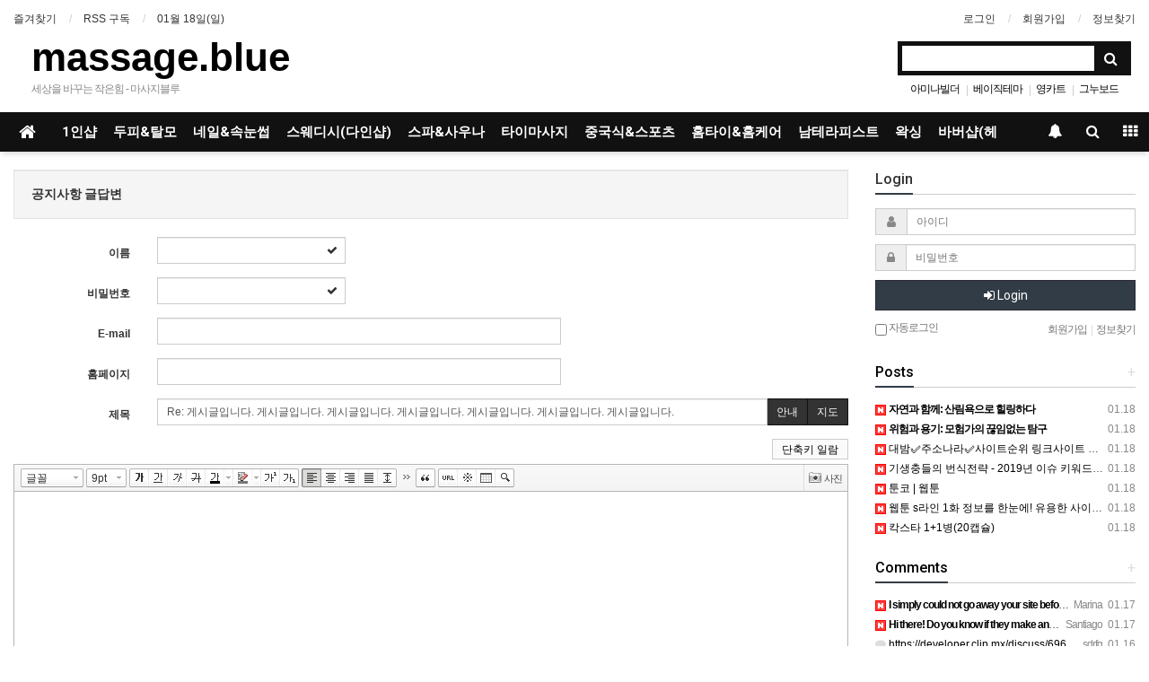

--- FILE ---
content_type: text/html; charset=utf-8
request_url: https://www.massage.blue/bbs/write.php?w=r&bo_table=notice&wr_id=28
body_size: 11936
content:
<!doctype html>
<html lang="ko">
<head>
<meta charset="utf-8">
<meta http-equiv="imagetoolbar" content="no">
<meta http-equiv="X-UA-Compatible" content="IE=Edge">
<title>공지사항 글답변 > 【마사지블루】마사지,건마,안마,스포츠마사지,타이마사지,건전마사지,출장마사지 | massage.blue</title>
<link rel="stylesheet" href="https://www.massage.blue/css/default.css?ver=180820">
<link rel="stylesheet" href="https://www.massage.blue/css/apms.css?ver=180820">

<link rel="stylesheet" href="https://www.massage.blue/thema/Basic/assets/bs3/css/bootstrap.min.css" type="text/css" class="thema-mode">
<link rel="stylesheet" href="https://www.massage.blue/thema/Basic/colorset/Basic/colorset.css" type="text/css" class="thema-colorset">
<link rel="stylesheet" href="https://www.massage.blue/thema/Basic/widget/basic-keyword/widget.css?ver=180820">
<link rel="stylesheet" href="https://www.massage.blue/skin/board/basic/style.css" >
<link rel="stylesheet" href="https://www.massage.blue/thema/Basic/widget/basic-outlogin/widget.css?ver=180820">
<link rel="stylesheet" href="https://www.massage.blue/thema/Basic/widget/basic-category/widget.css?ver=180820">
<link rel="stylesheet" href="https://www.massage.blue/thema/Basic/widget/basic-post-list/widget.css?ver=180820">
<link rel="stylesheet" href="https://www.massage.blue/thema/Basic/widget/basic-sidebar/widget.css?ver=180820">
<link rel="stylesheet" href="https://www.massage.blue/css/level/basic.css?ver=180820">
<!--[if lte IE 8]>
<script src="https://www.massage.blue/js/html5.js"></script>
<![endif]-->
<script>
// 자바스크립트에서 사용하는 전역변수 선언
var g5_url       = "https://www.massage.blue";
var g5_bbs_url   = "https://www.massage.blue/bbs";
var g5_is_member = "";
var g5_is_admin  = "";
var g5_is_mobile = "";
var g5_bo_table  = "notice";
var g5_sca       = "";
var g5_pim       = "";
var g5_editor    = "smarteditor2";
var g5_responsive    = "1";
var g5_cookie_domain = "";
var g5_purl = "";
</script>
<script src="https://www.massage.blue/js/jquery-1.11.3.min.js"></script>
<script src="https://www.massage.blue/js/jquery-migrate-1.2.1.min.js"></script>
<script src="https://www.massage.blue/lang/korean/lang.js?ver=180820"></script>
<script src="https://www.massage.blue/js/common.js?ver=180820"></script>
<script src="https://www.massage.blue/js/wrest.js?ver=180820"></script>
<script src="https://www.massage.blue/js/placeholders.min.js"></script>
<script src="https://www.massage.blue/js/apms.js?ver=180820"></script>
<link rel="stylesheet" href="https://www.massage.blue/js/font-awesome/css/font-awesome.min.css">
<script src="https://www.massage.blue/plugin/apms/js/jquery.mobile.swipe.min.js?ver=180820"></script>
</head>
<body class="responsive is-pc">
<style>
		.at-container {max-width:1300px;}
	.no-responsive .wrapper, .no-responsive .at-container-wide { min-width:1300px; }
	.no-responsive .boxed.wrapper, .no-responsive .at-container { width:1300px; }
	.at-menu .nav-height { height:44px; line-height:44px !important; }
	.pc-menu, .pc-menu .nav-full-back, .pc-menu .nav-full-height { height:44px; }
	.pc-menu .nav-top.nav-float .menu-a { padding:0px 9px; }
	.pc-menu .nav-top.nav-float .sub-1div::before { left: 9px; }
	.pc-menu .subm-w { width:170px; }
	@media all and (min-width:1200px) {
		.responsive .boxed.wrapper { max-width:1300px; }
	}
</style>

<div id="thema_wrapper" class="wrapper  ko">

	<!-- LNB -->
	<aside class="at-lnb">
		<div class="at-container">
			<!-- LNB Left -->
			<div class="pull-left">
				<ul>
					<li><a href="javascript:;" id="favorite">즐겨찾기</a></li>
					<li><a href="https://www.massage.blue/rss/rss.php" target="_blank">RSS 구독</a></li>
						
					<li><a>01월 18일(일)</a></li>
				</ul>
			</div>
			<!-- LNB Right -->
			<div class="pull-right">
				<ul>
											<li><a href="https://www.massage.blue/bbs/login.php?url=%2Fbbs%2Fwrite.php%3Fw%3Dr%26bo_table%3Dnotice%26wr_id%3D28" onclick="sidebar_open('sidebar-user'); return false;">로그인</a></li>
						<li><a href="https://www.massage.blue/bbs/register.php">회원가입</a></li>
						<li><a href="https://www.massage.blue/bbs/password_lost.php" class="win_password_lost">정보찾기	</a></li>
															<!--  
					<li><a href="https://www.massage.blue/bbs/current_connect.php">접속 446</a></li>
					 -->
									</ul>
			</div>
			<div class="clearfix"></div>
		</div>
	</aside>

	<!-- PC Header -->
	<header class="pc-header">
		<div class="at-container">
			<!-- PC Logo -->
			<div class="header-logo">
				<a href="https://www.massage.blue">
					massage.blue
				</a>
				<span class="header-desc">
					세상을 바꾸는 작은힘 - 마사지블루
				</span>
			</div>
			<!-- PC Search -->
			<div class="header-search">
				<form name="tsearch" method="get" onsubmit="return tsearch_submit(this);" role="form" class="form">
				<input type="hidden" name="url"	value="https://www.massage.blue/bbs/search.php">
					<div class="input-group input-group-sm">
						<input type="text" name="stx" class="form-control input-sm" value="">
						<span class="input-group-btn">
							<button type="submit" class="btn btn-sm"><i class="fa fa-search fa-lg"></i></button>
						</span>
					</div>
				</form>
				<div class="header-keyword">
					<div class="basic-keyword">
			<span class="stx">
						<a href="https://www.massage.blue/bbs/search.php?stx=%EC%95%84%EB%AF%B8%EB%82%98%EB%B9%8C%EB%8D%94">아미나빌더</a>
		</span>
			<span class="stx">
							<span class="sp">|</span>
						<a href="https://www.massage.blue/bbs/search.php?stx=%EB%B2%A0%EC%9D%B4%EC%A7%81%ED%85%8C%EB%A7%88">베이직테마</a>
		</span>
			<span class="stx">
							<span class="sp">|</span>
						<a href="https://www.massage.blue/bbs/search.php?stx=%EC%98%81%EC%B9%B4%ED%8A%B8">영카트</a>
		</span>
			<span class="stx">
							<span class="sp">|</span>
						<a href="https://www.massage.blue/bbs/search.php?stx=%EA%B7%B8%EB%88%84%EB%B3%B4%EB%93%9C">그누보드</a>
		</span>
	</div>
				</div>
			</div>
			<div class="clearfix"></div>
		</div>
	</header>

	<!-- Mobile Header -->
	<header class="m-header">
		<div class="at-container">
			<div class="header-wrap">
				<div class="header-icon">
					<a href="javascript:;" onclick="sidebar_open('sidebar-user');">
						<i class="fa fa-user"></i>
					</a>
				</div>
				<div class="header-logo en">
					<!-- Mobile Logo -->
					<a href="https://www.massage.blue">
						<b>마사지블루</b>
					</a>
				</div>
				<div class="header-icon">
					<a href="javascript:;" onclick="sidebar_open('sidebar-search');">
						<i class="fa fa-search"></i>
					</a>
				</div>
			</div>
			<div class="clearfix"></div>
		</div>
	</header>

	<!-- Menu -->
	<nav class="at-menu">
		<!-- PC Menu -->
		<div class="pc-menu">
			<!-- Menu Button & Right Icon Menu -->
			<div class="at-container">
				<div class="nav-right nav-rw nav-height">
					<ul>
												<li>
							<a href="javascript:;" onclick="sidebar_open('sidebar-response');" data-original-title="<nobr>알림</nobr>" data-toggle="tooltip" data-placement="top" data-html="true">
								<i class="fa fa-bell"></i>
								<span class="label bg-orangered en" style="display:none;">
									<span class="msgCount">0</span>
								</span>
							</a>
						</li>
						<li>
							<a href="javascript:;" onclick="sidebar_open('sidebar-search');" data-original-title="<nobr>검색</nobr>" data-toggle="tooltip" data-placement="top" data-html="true">
								<i class="fa fa-search"></i>
							</a>
						</li>
						<li class="menu-all-icon" data-original-title="<nobr>전체메뉴</nobr>" data-toggle="tooltip" data-placement="top" data-html="true">
							<a href="javascript:;" data-toggle="collapse" data-target="#menu-all">
								<i class="fa fa-th"></i>
							</a>
						</li>
					</ul>
					<div class="clearfix"></div>
				</div>
			</div>
			

	<div class="nav-visible">
		<div class="at-container">
			<div class="nav-top nav-float nav-slide">
				<ul class="menu-ul">
				<li class="menu-li nav-home off">
					<a class="menu-a nav-height" href="https://www.massage.blue">
						<i class="fa fa-home"></i>
					</a>
				</li>
									<li class="menu-li off">
						<a class="menu-a nav-height" href="/bbs/board.php?bo_table=ma4blue&tag=1인샵">
							1인샵													</a>
											</li>
									<li class="menu-li off">
						<a class="menu-a nav-height" href="/bbs/board.php?bo_table=ma4blue&tag=두피">
							두피&탈모													</a>
											</li>
									<li class="menu-li off">
						<a class="menu-a nav-height" href="/bbs/board.php?bo_table=ma4blue&tag=네일">
							네일&속눈썹													</a>
											</li>
									<li class="menu-li off">
						<a class="menu-a nav-height" href="/bbs/board.php?bo_table=ma4blue&tag=스웨디시">
							스웨디시(다인샵)													</a>
											</li>
									<li class="menu-li off">
						<a class="menu-a nav-height" href="/bbs/board.php?bo_table=ma4blue&tag=스파">
							스파&사우나													</a>
											</li>
									<li class="menu-li off">
						<a class="menu-a nav-height" href="/bbs/board.php?bo_table=ma4blue&tag=타이">
							타이마사지													</a>
											</li>
									<li class="menu-li off">
						<a class="menu-a nav-height" href="/bbs/board.php?bo_table=ma4blue&tag=스포츠">
							중국식&스포츠													</a>
											</li>
									<li class="menu-li off">
						<a class="menu-a nav-height" href="/bbs/board.php?bo_table=ma4blue&tag=홈케어">
							홈타이&홈케어													</a>
											</li>
									<li class="menu-li off">
						<a class="menu-a nav-height" href="/bbs/board.php?bo_table=ma4blue&tag=여성전용">
							남테라피스트													</a>
											</li>
									<li class="menu-li off">
						<a class="menu-a nav-height" href="/bbs/board.php?bo_table=ma4blue&tag=왁싱">
							왁싱													</a>
											</li>
									<li class="menu-li off">
						<a class="menu-a nav-height" href="/bbs/board.php?bo_table=ma4blue&tag=바버샵">
							바버샵(헤어)													</a>
											</li>
								</ul>
			</div><!-- .nav-top -->
		</div>	<!-- .nav-container -->
	</div><!-- .nav-visible -->

			<div class="clearfix"></div>
			<div class="nav-back"></div>
		</div><!-- .pc-menu -->

		<!-- PC All Menu -->
		<div class="pc-menu-all">
			<div id="menu-all" class="collapse">
				<div class="at-container table-responsive">
					<table class="table">
					<tr>
											<td class="off">
							<a class="menu-a" href="/bbs/board.php?bo_table=ma4blue&tag=1인샵">
								1인샵															</a>
													</td>
											<td class="off">
							<a class="menu-a" href="/bbs/board.php?bo_table=ma4blue&tag=두피">
								두피&탈모															</a>
													</td>
											<td class="off">
							<a class="menu-a" href="/bbs/board.php?bo_table=ma4blue&tag=네일">
								네일&속눈썹															</a>
													</td>
											<td class="off">
							<a class="menu-a" href="/bbs/board.php?bo_table=ma4blue&tag=스웨디시">
								스웨디시(다인샵)															</a>
													</td>
											<td class="off">
							<a class="menu-a" href="/bbs/board.php?bo_table=ma4blue&tag=스파">
								스파&사우나															</a>
													</td>
											<td class="off">
							<a class="menu-a" href="/bbs/board.php?bo_table=ma4blue&tag=타이">
								타이마사지															</a>
													</td>
											<td class="off">
							<a class="menu-a" href="/bbs/board.php?bo_table=ma4blue&tag=스포츠">
								중국식&스포츠															</a>
													</td>
					</tr><tr>
						<td class="off">
							<a class="menu-a" href="/bbs/board.php?bo_table=ma4blue&tag=홈케어">
								홈타이&홈케어															</a>
													</td>
											<td class="off">
							<a class="menu-a" href="/bbs/board.php?bo_table=ma4blue&tag=여성전용">
								남테라피스트															</a>
													</td>
											<td class="off">
							<a class="menu-a" href="/bbs/board.php?bo_table=ma4blue&tag=왁싱">
								왁싱															</a>
													</td>
											<td class="off">
							<a class="menu-a" href="/bbs/board.php?bo_table=ma4blue&tag=바버샵">
								바버샵(헤어)															</a>
													</td>
										</tr>
					</table>
					<div class="menu-all-btn">
						<div class="btn-group">
							<a class="btn btn-lightgray" href="https://www.massage.blue"><i class="fa fa-home"></i></a>
							<a href="javascript:;" class="btn btn-lightgray" data-toggle="collapse" data-target="#menu-all"><i class="fa fa-times"></i></a>
						</div>
					</div>
				</div>
			</div>
		</div><!-- .pc-menu-all -->

		<!-- Mobile Menu -->
		<div class="m-menu">
			<div class="m-wrap">
	<div class="at-container">
		<div class="m-table en">
			<div class="m-icon">
				<a href="javascript:;" onclick="sidebar_open('sidebar-menu');"><i class="fa fa-bars"></i></a>
			</div>
						<div class="m-list">
				<div class="m-nav" id="mobile_nav">
					<ul class="clearfix">
					<li>
						<a href="https://www.massage.blue">메인</a>
					</li>
											<li>
							<a href="/bbs/board.php?bo_table=ma4blue&tag=1인샵">
								1인샵															</a>
						</li>
											<li>
							<a href="/bbs/board.php?bo_table=ma4blue&tag=두피">
								두피&탈모															</a>
						</li>
											<li>
							<a href="/bbs/board.php?bo_table=ma4blue&tag=네일">
								네일&속눈썹															</a>
						</li>
											<li>
							<a href="/bbs/board.php?bo_table=ma4blue&tag=스웨디시">
								스웨디시(다인샵)															</a>
						</li>
											<li>
							<a href="/bbs/board.php?bo_table=ma4blue&tag=스파">
								스파&사우나															</a>
						</li>
											<li>
							<a href="/bbs/board.php?bo_table=ma4blue&tag=타이">
								타이마사지															</a>
						</li>
											<li>
							<a href="/bbs/board.php?bo_table=ma4blue&tag=스포츠">
								중국식&스포츠															</a>
						</li>
											<li>
							<a href="/bbs/board.php?bo_table=ma4blue&tag=홈케어">
								홈타이&홈케어															</a>
						</li>
											<li>
							<a href="/bbs/board.php?bo_table=ma4blue&tag=여성전용">
								남테라피스트															</a>
						</li>
											<li>
							<a href="/bbs/board.php?bo_table=ma4blue&tag=왁싱">
								왁싱															</a>
						</li>
											<li>
							<a href="/bbs/board.php?bo_table=ma4blue&tag=바버샵">
								바버샵(헤어)															</a>
						</li>
										</ul>
				</div>
			</div>
						<div class="m-icon">
				<a href="javascript:;" onclick="sidebar_open('sidebar-response');">
					<i class="fa fa-bell"></i>
					<span class="label bg-orangered en" style="display:none;">
						<span class="msgCount">0</span>
					</span>
				</a>
			</div>
		</div>
	</div>
</div>

<div class="clearfix"></div>

		</div><!-- .m-menu -->
	</nav><!-- .at-menu -->

	<div class="clearfix"></div>
	
	
	<div class="at-body">
					<div class="at-container">
							<div class="row at-row">
					<div class="col-md-9 at-col at-main">		
					<!-- skin : basic -->
<style>
	#wr_content { border:0; display:none; }
	.write-wrap label { margin-top:0px; }
	.item-label label { font-weight: normal !important; }
</style>


<div id="bo_w" class="write-wrap">
    <div class="well">
		<h2>공지사항 글답변</h2>
	</div>

    <!-- 게시물 작성/수정 시작 { -->
    <form name="fwrite" id="fwrite" action="https://www.massage.blue/bbs/write_update.php" onsubmit="return fwrite_submit(this);" method="post" enctype="multipart/form-data" autocomplete="off" role="form" class="form-horizontal">
    <input type="hidden" name="uid" value="2026011800270758">
    <input type="hidden" name="w" value="r">
    <input type="hidden" name="bo_table" value="notice">
    <input type="hidden" name="wr_id" value="28">
    <input type="hidden" name="sca" value="">
    <input type="hidden" name="sfl" value="">
    <input type="hidden" name="stx" value="">
    <input type="hidden" name="spt" value="">
    <input type="hidden" name="sst" value="">
    <input type="hidden" name="sod" value="">
    <input type="hidden" name="page" value="">
    <input type="hidden" value="html1" name="html">
			<div class="form-group has-feedback">
			<label class="col-sm-2 control-label" for="wr_name">이름<strong class="sound_only">필수</strong></label>
			<div class="col-sm-3">
				<input type="text" name="wr_name" value="" id="wr_name" required class="form-control input-sm" size="10" maxlength="20">
				<span class="fa fa-check form-control-feedback"></span>
			</div>
		</div>
	
			<div class="form-group has-feedback">
			<label class="col-sm-2 control-label" for="wr_password">비밀번호<strong class="sound_only">필수</strong></label>
			<div class="col-sm-3">
				<input type="password" name="wr_password" id="wr_password" required class="form-control input-sm" maxlength="20">
				<span class="fa fa-check form-control-feedback"></span>
			</div>
		</div>
	
			<div class="form-group">
			<label class="col-sm-2 control-label" for="wr_email">E-mail</label>
			<div class="col-sm-6">
				<input type="text" name="wr_email" id="wr_email" value="" class="form-control input-sm email" size="50" maxlength="100">
			</div>
		</div>
	
			<div class="form-group">
			<label class="col-sm-2 control-label" for="wr_homepage">홈페이지</label>
			<div class="col-sm-6">
				<input type="text" name="wr_homepage" id="wr_homepage" value="" class="form-control input-sm" size="50">
			</div>
		</div>
	
			
	<div class="form-group">
		<label class="col-sm-2 control-label" for="wr_subject">제목<strong class="sound_only">필수</strong></label>
		<div class="col-sm-10">
			<div class="input-group">
				<input type="text" name="wr_subject" value="Re: 게시글입니다. 게시글입니다. 게시글입니다. 게시글입니다. 게시글입니다. 게시글입니다. 게시글입니다." id="wr_subject" required class="form-control input-sm" size="50" maxlength="255">
				<span class="input-group-btn">
					<a href="https://www.massage.blue/bbs/helper.php" target="_blank" class="btn btn-black btn-sm hidden-xs win_scrap">안내</a>
					<a href="https://www.massage.blue/bbs/helper.php?act=map" target="_blank" class="btn btn-black btn-sm hidden-xs win_scrap">지도</a>
									</span>
			</div>
		</div>
	</div>

	<div class="form-group">
		<div class="col-sm-12">
						<span class="sound_only">웹에디터 시작</span><script>document.write("<div class='cke_sc'><button type='button' class='btn_cke_sc'>단축키 일람</button></div>");</script>
<script src="https://www.massage.blue/plugin/editor/smarteditor2/js/service/HuskyEZCreator.js"></script>
<script>var g5_editor_url = "https://www.massage.blue/plugin/editor/smarteditor2", oEditors = [], ed_nonce = "tHRdPcOxvg|1768667227|961eb34dc8cf4ec06d41aba2c03ec506157628d6";</script>
<script src="https://www.massage.blue/plugin/editor/smarteditor2/config.js"></script>
<script>
        $(function(){
            $(".btn_cke_sc").click(function(){
                if ($(this).next("div.cke_sc_def").length) {
                    $(this).next("div.cke_sc_def").remove();
                    $(this).text("단축키 일람");
                } else {
                    $(this).after("<div class='cke_sc_def' />").next("div.cke_sc_def").load("https://www.massage.blue/plugin/editor/smarteditor2/shortcut.html");
                    $(this).text("단축키 일람 닫기");
                }
            });
            $(document).on("click", ".btn_cke_sc_close", function(){
                $(this).parent("div.cke_sc_def").remove();
            });
        });
</script>
<textarea id="wr_content" name="wr_content" class="smarteditor2" maxlength="65536" style="width:100%;height:300px"></textarea>
<span class="sound_only">웹 에디터 끝</span>		</div>
	</div>

				<div class="form-group">
			<label class="col-sm-2 control-label" for="wr_link1">링크 #1</label>
			<div class="col-sm-10">
				<input type="text" name="wr_link1" value="" id="wr_link1" class="form-control input-sm" size="50">
									<div class="text-muted font-12" style="margin-top:4px;">
						유튜브, 비메오 등 동영상 공유주소 등록시 해당 동영상은 본문 자동실행
					</div>
							</div>
		</div>
			<div class="form-group">
			<label class="col-sm-2 control-label" for="wr_link2">링크 #2</label>
			<div class="col-sm-10">
				<input type="text" name="wr_link2" value="" id="wr_link2" class="form-control input-sm" size="50">
							</div>
		</div>
		
			<style>
		#variableFiles { width:100%; margin:0; border:0; }
		#variableFiles td { padding:0px 0px 7px; border:0; }
		#variableFiles input[type=file] { box-shadow : none; border: 1px solid #ccc !important; outline:none; }
		#variableFiles .form-group { margin-left:0; margin-right:0; margin-bottom:7px; }
		#variableFiles .checkbox-inline { padding-top:0px; font-weight:normal; }
		</style>
		<div class="form-group">
			<label class="col-sm-2 control-label">첨부파일</label>
			<div class="col-sm-10">
				<button class="btn btn-sm btn-color" type="button" onclick="add_file();"><i class="fa fa-plus-circle fa-lg"></i> 추가하기</button>
				<button class="btn btn-sm btn-black" type="button" onclick="del_file();"><i class="fa fa-times-circle fa-lg"></i> 삭제하기</button>
			</div>
		</div>
		<div class="form-group" style="margin-bottom:0;">
			<div class="col-sm-10 col-sm-offset-2">
				<table id="variableFiles"></table>
			</div>
		</div>
		<script>
		var flen = 0;
		function add_file(delete_code) {
			var upload_count = 2;
			if (upload_count && flen >= upload_count) {
				alert("이 게시판은 "+upload_count+"개 까지만 파일 업로드가 가능합니다.");
				return;
			}

			var objTbl;
			var objNum;
			var objRow;
			var objCell;
			var objContent;
			if (document.getElementById)
				objTbl = document.getElementById("variableFiles");
			else
				objTbl = document.all["variableFiles"];

			objNum = objTbl.rows.length;
			objRow = objTbl.insertRow(objNum);
			objCell = objRow.insertCell(0);

			objContent = "<div class='row'>";
			objContent += "<div class='col-sm-7'><div class='form-group'><div class='input-group input-group-sm'><span class='input-group-addon'>파일 "+objNum+"</span><input type='file' class='form-control input-sm' name='bf_file[]' title='파일 용량 1,048,576 바이트 이하만 업로드 가능'></div></div></div>";
			if (delete_code) {
				objContent += delete_code;
		    } else {
								;
			}
			objContent += "</div>";

			objCell.innerHTML = objContent;

			flen++;
		}

		add_file('');

		function del_file() {
			// file_length 이하로는 필드가 삭제되지 않아야 합니다.
			var file_length = 0;
			var objTbl = document.getElementById("variableFiles");
			if (objTbl.rows.length - 1 > file_length) {
				objTbl.deleteRow(objTbl.rows.length - 1);
				flen--;
			}
		}
		</script>

		<div class="form-group">
			<label class="col-sm-2 control-label">첨부사진</label>
			<div class="col-sm-10 item-label">
				<label class="radio-inline">
					<input type="radio" name="as_img" value="0" checked> 상단출력
				</label>
				<label class="radio-inline">
					<input type="radio" name="as_img" value="1"> 하단출력
				</label>
				<label class="radio-inline">
					<input type="radio" name="as_img" value="2"> 본문삽입
				</label>
				<p class="help-block">
					본문삽입시 {이미지:0}, {이미지:1} 과 같이 첨부번호를 입력하면 내용에 첨부사진 출력 가능
				</p>
			</div>
		</div>
	
			<div class="well well-sm text-center">
			
<script>var g5_captcha_url  = "https://www.massage.blue/plugin/kcaptcha";</script>
<script src="https://www.massage.blue/plugin/kcaptcha/kcaptcha.js"></script>
<fieldset id="captcha" class="captcha">
<legend><label for="captcha_key">자동등록방지</label></legend>
<img src="https://www.massage.blue/plugin/kcaptcha/img/dot.gif" alt="" id="captcha_img"><input type="text" name="captcha_key" id="captcha_key" required class="captcha_box required" size="6" maxlength="6">
<button type="button" id="captcha_mp3"><span></span>숫자음성듣기</button>
<button type="button" id="captcha_reload"><span></span>새로고침</button>
<span id="captcha_info">자동등록방지 숫자를 순서대로 입력하세요.</span>
</fieldset>		</div>
	
    <div class="write-btn pull-center">
        <button type="submit" id="btn_submit" accesskey="s" class="btn btn-color btn-sm"><i class="fa fa-check"></i> <b>작성완료</b></button>
        <a href="./board.php?bo_table=notice" class="btn btn-black btn-sm" role="button">취소</a>
    </div>

	<div class="clearfix"></div>

	</form>

    <script>
    
	function html_auto_br(obj) {
        if (obj.checked) {
            result = confirm("자동 줄바꿈을 하시겠습니까?\n\n자동 줄바꿈은 게시물 내용중 줄바뀐 곳을<br>태그로 변환하는 기능입니다.");
            if (result)
                obj.value = "html2";
            else
                obj.value = "html1";
        }
        else
            obj.value = "";
    }

    function fwrite_submit(f) {
        var wr_content_editor_data = oEditors.getById['wr_content'].getIR();
oEditors.getById['wr_content'].exec('UPDATE_CONTENTS_FIELD', []);
if(jQuery.inArray(document.getElementById('wr_content').value.toLowerCase().replace(/^\s*|\s*$/g, ''), ['&nbsp;','<p>&nbsp;</p>','<p><br></p>','<div><br></div>','<p></p>','<br>','']) != -1){document.getElementById('wr_content').value='';}
if (!wr_content_editor_data || jQuery.inArray(wr_content_editor_data.toLowerCase(), ['&nbsp;','<p>&nbsp;</p>','<p><br></p>','<p></p>','<br>']) != -1) { alert("내용을 입력해 주십시오."); oEditors.getById['wr_content'].exec('FOCUS'); return false; }

        var subject = "";
        var content = "";
        $.ajax({
            url: g5_bbs_url+"/ajax.filter.php",
            type: "POST",
            data: {
                "subject": f.wr_subject.value,
                "content": f.wr_content.value
            },
            dataType: "json",
            async: false,
            cache: false,
            success: function(data, textStatus) {
                subject = data.subject;
                content = data.content;
            }
        });

        if (subject) {
            alert("제목에 금지단어('"+subject+"')가 포함되어있습니다");
            f.wr_subject.focus();
            return false;
        }

        if (content) {
            alert("내용에 금지단어('"+content+"')가 포함되어있습니다");
            if (typeof(ed_wr_content) != "undefined")
                ed_wr_content.returnFalse();
            else
                f.wr_content.focus();
            return false;
        }

        if (document.getElementById("char_count")) {
            if (char_min > 0 || char_max > 0) {
                var cnt = parseInt(check_byte("wr_content", "char_count"));
                if (char_min > 0 && char_min > cnt) {
                    alert("내용은 "+char_min+"글자 이상 쓰셔야 합니다.");
                    return false;
                }
                else if (char_max > 0 && char_max < cnt) {
                    alert("내용은 "+char_max+"글자 이하로 쓰셔야 합니다.");
                    return false;
                }
            }
        }

        if (!chk_captcha()) return false;

        document.getElementById("btn_submit").disabled = "disabled";

        return true;
    }

	$(function(){
		$("#wr_content").addClass("form-control input-sm write-content");
	});
    </script>
</div>
<!-- } 게시물 작성/수정 끝 -->										</div>
					<div class="col-md-3 at-col at-side">
						<style>
	.widget-side .div-title-underbar { margin-bottom:15px; }
	.widget-side .div-title-underbar span { padding-bottom:4px; }
	.widget-side .div-title-underbar span b { font-weight:500; }
	.widget-box { margin-bottom:25px; }
</style>

<div class="widget-side">

	<div class="hidden-sm hidden-xs">
		<!-- 로그인 시작 -->
		<div class="div-title-underbar">
			<span class="div-title-underbar-bold border-navy font-16 en">
				<b>Login</b>
			</span>
		</div>

		<div class="widget-box">
			<div class="basic-outlogin">
	
		<form id="basic_outlogin" name="basic_outlogin" method="post" action="https://www.massage.blue/bbs/login_check.php" autocomplete="off" role="form" class="form" onsubmit="return basic_outlogin_form(this);">
		<input type="hidden" name="url" value="%2Fbbs%2Fwrite.php%3Fw%3Dr%26bo_table%3Dnotice%26wr_id%3D28">
			<div class="form-group">	
				<div class="input-group">
					<span class="input-group-addon"><i class="fa fa-user gray"></i></span>
					<input type="text" name="mb_id" id="outlogin_mb_id" class="form-control input-sm" placeholder="아이디" tabindex="21">
				</div>
			</div>
			<div class="form-group">	
				<div class="input-group">
					<span class="input-group-addon"><i class="fa fa-lock gray"></i></span>
					<input type="password" name="mb_password" id="outlogin_mb_password" class="form-control input-sm" placeholder="비밀번호" tabindex="22">
				</div>
			</div>
			<div class="form-group">
				<button type="submit" class="btn btn-navy btn-block en" tabindex="23">
					<i class="fa fa-sign-in"></i> Login
				</button>    
			</div>	

			<div style="letter-spacing:-1px;">
				<div class="pull-left text-muted hidden-xs">
					<label><input type="checkbox" name="auto_login" value="1" id="outlogin_remember_me" class="remember-me"> 자동로그인</label>
				</div>
				<div class="pull-right text-muted">
					<a href="https://www.massage.blue/bbs/register.php"><span class="text-muted">회원가입</span></a>
					<span class="lightgray">&nbsp;|&nbsp;</span>
					<a href="https://www.massage.blue/bbs/password_lost.php" class="win_password_lost"><span class="text-muted">정보찾기</span></a>
				</div>
				<div class="clearfix"></div>
			</div>
		</form>

		
		<script>
		function basic_outlogin_form(f) {
			if (f.mb_id.value == '') {
				alert('아이디를 입력해 주세요.');
				f.mb_id.focus();
				return false;
			}
			if (f.mb_password.value == '') {
				alert('비밀번호를 입력해 주세요.');
				f.mb_password.focus();
				return false;
			}
			return true;
		}
		</script>
	</div>		</div>
		<!-- 로그인 끝 -->
	</div>	

	
	<div class="row">
		<div class="col-md-12 col-sm-6">

			<!-- 새글 시작 -->
			<div class="div-title-underbar">
				<a href="https://www.massage.blue/bbs/new.php">
					<span class="pull-right lightgray font-16 en">+</span>
					<span class="div-title-underbar-bold border-navy font-16 en">
						<b>Posts</b>
					</span>
				</a>
			</div>
			<div class="widget-box">
				<div class="basic-post-list">
	
<ul class="post-list">
	<li class="ellipsis">
		<a href="https://www.massage.blue/bbs/board.php?bo_table=qa&amp;wr_id=276404">
			 
				<span class="pull-right gray font-12">
																&nbsp;01.18									</span>
						<span class="wr-icon wr-new"></span>			<b>자연과 함께: 산림욕으로 힐링하다</b>		</a> 
	</li>
	<li class="ellipsis">
		<a href="https://www.massage.blue/bbs/board.php?bo_table=qa&amp;wr_id=276403">
			 
				<span class="pull-right gray font-12">
																&nbsp;01.18									</span>
						<span class="wr-icon wr-new"></span>			<b>위험과 용기: 모험가의 끊임없는 탐구</b>		</a> 
	</li>
	<li class="ellipsis">
		<a href="https://www.massage.blue/bbs/board.php?bo_table=qa&amp;wr_id=276402">
			 
				<span class="pull-right gray font-12">
																&nbsp;01.18									</span>
						<span class="wr-icon wr-new"></span>			대밤✅주소나라✅사이트순위 링크사이트 주소찾기 최신주소 링크모음 주소모음 모든링크 사이트추천		</a> 
	</li>
	<li class="ellipsis">
		<a href="https://www.massage.blue/bbs/board.php?bo_table=qa&amp;wr_id=276401">
			 
				<span class="pull-right gray font-12">
																&nbsp;01.18									</span>
						<span class="wr-icon wr-new"></span>			기생충들의 번식전략 - 2019년 이슈 키워드 &#034;기생충&#034; - 러시아 직구 우라몰 uLag9.top		</a> 
	</li>
	<li class="ellipsis">
		<a href="https://www.massage.blue/bbs/board.php?bo_table=qa&amp;wr_id=276400">
			 
				<span class="pull-right gray font-12">
																&nbsp;01.18									</span>
						<span class="wr-icon wr-new"></span>			툰코 | 웹툰		</a> 
	</li>
	<li class="ellipsis">
		<a href="https://www.massage.blue/bbs/board.php?bo_table=qa&amp;wr_id=276399">
			 
				<span class="pull-right gray font-12">
																&nbsp;01.18									</span>
						<span class="wr-icon wr-new"></span>			웹툰 s라인 1화 정보를 한눈에! 유용한 사이트 모음		</a> 
	</li>
	<li class="ellipsis">
		<a href="https://www.massage.blue/bbs/board.php?bo_table=qa&amp;wr_id=276398">
			 
				<span class="pull-right gray font-12">
																&nbsp;01.18									</span>
						<span class="wr-icon wr-new"></span>			칵스타 1+1병(20캡슐)		</a> 
	</li>
</ul>
</div>
			</div>
			<!-- 새글 끝 -->

		</div>
		<div class="col-md-12 col-sm-6">

			<!-- 댓글 시작 -->
			<div class="div-title-underbar">
				<a href="https://www.massage.blue/bbs/new.php?view=c">
					<span class="pull-right lightgray font-16 en">+</span>
					<span class="div-title-underbar-bold border-navy font-16 en">
						<b>Comments</b>
					</span>
				</a>
			</div>
			<div class="widget-box">
				<div class="basic-post-list">
	
<ul class="post-list">
	<li class="ellipsis">
		<a href="https://www.massage.blue/bbs/board.php?bo_table=qa&amp;wr_id=23#c_276366">
			 
				<span class="pull-right gray font-12">
											<span class="name">
							Marina						</span>
																&nbsp;01.17									</span>
						<span class="wr-icon wr-new"></span>			<b>I simply could not go away your site before suggesting that …</b>		</a> 
	</li>
	<li class="ellipsis">
		<a href="https://www.massage.blue/bbs/board.php?bo_table=qa&amp;wr_id=23#c_276246">
			 
				<span class="pull-right gray font-12">
											<span class="name">
							Santiago						</span>
																&nbsp;01.17									</span>
						<span class="wr-icon wr-new"></span>			<b>Hi there! Do you know if they make any plugins to safeguard …</b>		</a> 
	</li>
	<li class="ellipsis">
		<a href="https://www.massage.blue/bbs/board.php?bo_table=qa&amp;wr_id=241004#c_275676">
			 
				<span class="pull-right gray font-12">
											<span class="name">
							sdrfg						</span>
																&nbsp;01.16									</span>
						<span class="lightgray"><i class='fa fa-comment'></i></span>			https://developer.clip.mx/discuss/69635e90e5cdcea3ca757e35 h…		</a> 
	</li>
	<li class="ellipsis">
		<a href="https://www.massage.blue/bbs/board.php?bo_table=qa&amp;wr_id=241004#c_275670">
			 
				<span class="pull-right gray font-12">
											<span class="name">
							asdf						</span>
																&nbsp;01.16									</span>
						<span class="lightgray"><i class='fa fa-comment'></i></span>			https://www.live4cup.com/f-sp2124340-.html https://www.2biz.…		</a> 
	</li>
	<li class="ellipsis">
		<a href="https://www.massage.blue/bbs/board.php?bo_table=qa&amp;wr_id=241004#c_275669">
			 
				<span class="pull-right gray font-12">
											<span class="name">
							esrd						</span>
																&nbsp;01.16									</span>
						<span class="lightgray"><i class='fa fa-comment'></i></span>			https://www.inmyroom.ru/pro/-1304611 https://linksta.cc/@lil…		</a> 
	</li>
	<li class="ellipsis">
		<a href="https://www.massage.blue/bbs/board.php?bo_table=qa&amp;wr_id=23#c_275659">
			 
				<span class="pull-right gray font-12">
											<span class="name">
							Carol						</span>
																&nbsp;01.16									</span>
						<span class="lightgray"><i class='fa fa-comment'></i></span>			Great web site you have got here.. It's difficult to find ex…		</a> 
	</li>
	<li class="ellipsis">
		<a href="https://www.massage.blue/bbs/board.php?bo_table=qa&amp;wr_id=23#c_275213">
			 
				<span class="pull-right gray font-12">
											<span class="name">
							Corey						</span>
																&nbsp;01.16									</span>
						<span class="lightgray"><i class='fa fa-comment'></i></span>			It's awesome to pay a visit this website and reading the vie…		</a> 
	</li>
</ul>
</div>
			</div>
			<!-- 댓글 끝 -->
		</div>
	</div>

	<!-- 광고 시작 -->
	<div class="widget-box">
		<div style="width:100%; min-height:280px; line-height:280px; text-align:center; background:#f5f5f5;">
			반응형 구글광고 등
		</div>
	</div>
	<!-- 광고 끝 -->

	<!-- 통계 시작 -->
	<!-- 
	<div class="div-title-underbar">
		<span class="div-title-underbar-bold border-navy font-16 en">
			<b>State</b>
		</span>
	</div>
	<div class="widget-box">
		<ul style="padding:0; margin:0; list-style:none;">
			<li><i class="fa fa-bug red"></i>  <a href="https://www.massage.blue/bbs/current_connect.php">
				현재 접속자 <span class="pull-right">446 명</span></a>
			</li>
			<li><i class="fa fa-bug"></i> 오늘 방문자 <span class="pull-right">861 명</span></li>
			<li><i class="fa fa-bug"></i> 어제 방문자 <span class="pull-right">7,862 명</span></li>
			<li><i class="fa fa-bug"></i> 최대 방문자 <span class="pull-right">18,291 명</span></li>
			<li><i class="fa fa-bug"></i> 전체 방문자 <span class="pull-right">4,105,241 명</span></li>
			<li><i class="fa fa-bug"></i> 전체 게시물	<span class="pull-right">0 개</span></li>
			<li><i class="fa fa-bug"></i> 전체 댓글수	<span class="pull-right">0 개</span></li>
			<li><i class="fa fa-bug"></i> 전체 회원수	<span class="pull-right at-tip" data-original-title="<nobr>오늘 0 명 / 어제 0 명</nobr>" data-toggle="tooltip" data-placement="top" data-html="true">380 명</span>
			</li>
		</ul>
	</div>
	 -->
	<!-- 통계 끝 -->

	<!-- SNS아이콘 시작 -->
	<div class="widget-box text-center">
		<div class="sns-share-icon">
<a href="https://www.massage.blue/bbs/sns_send.php?longurl=https%3A%2F%2Fwww.massage.blue&amp;title=%E3%80%90%EB%A7%88%EC%82%AC%EC%A7%80%EB%B8%94%EB%A3%A8%E3%80%91%EB%A7%88%EC%82%AC%EC%A7%80%2C%EA%B1%B4%EB%A7%88%2C%EC%95%88%EB%A7%88%2C%EC%8A%A4%ED%8F%AC%EC%B8%A0%EB%A7%88%EC%82%AC%EC%A7%80%2C%ED%83%80%EC%9D%B4%EB%A7%88%EC%82%AC%EC%A7%80%2C%EA%B1%B4%EC%A0%84%EB%A7%88%EC%82%AC%EC%A7%80%2C%EC%B6%9C%EC%9E%A5%EB%A7%88%EC%82%AC%EC%A7%80+%7C+massage.blue&amp;sns=facebook" onclick="apms_sns('facebook','https://www.massage.blue/bbs/sns_send.php?longurl=https%3A%2F%2Fwww.massage.blue&amp;title=%E3%80%90%EB%A7%88%EC%82%AC%EC%A7%80%EB%B8%94%EB%A3%A8%E3%80%91%EB%A7%88%EC%82%AC%EC%A7%80%2C%EA%B1%B4%EB%A7%88%2C%EC%95%88%EB%A7%88%2C%EC%8A%A4%ED%8F%AC%EC%B8%A0%EB%A7%88%EC%82%AC%EC%A7%80%2C%ED%83%80%EC%9D%B4%EB%A7%88%EC%82%AC%EC%A7%80%2C%EA%B1%B4%EC%A0%84%EB%A7%88%EC%82%AC%EC%A7%80%2C%EC%B6%9C%EC%9E%A5%EB%A7%88%EC%82%AC%EC%A7%80+%7C+massage.blue&amp;sns=facebook'); return false;" target="_blank"><img src="https://www.massage.blue/thema/Basic/assets/img/sns_fb.png" alt="Facebook"></a>
<a href="https://www.massage.blue/bbs/sns_send.php?longurl=https%3A%2F%2Fwww.massage.blue&amp;title=%E3%80%90%EB%A7%88%EC%82%AC%EC%A7%80%EB%B8%94%EB%A3%A8%E3%80%91%EB%A7%88%EC%82%AC%EC%A7%80%2C%EA%B1%B4%EB%A7%88%2C%EC%95%88%EB%A7%88%2C%EC%8A%A4%ED%8F%AC%EC%B8%A0%EB%A7%88%EC%82%AC%EC%A7%80%2C%ED%83%80%EC%9D%B4%EB%A7%88%EC%82%AC%EC%A7%80%2C%EA%B1%B4%EC%A0%84%EB%A7%88%EC%82%AC%EC%A7%80%2C%EC%B6%9C%EC%9E%A5%EB%A7%88%EC%82%AC%EC%A7%80+%7C+massage.blue&amp;sns=twitter" onclick="apms_sns('twitter','https://www.massage.blue/bbs/sns_send.php?longurl=https%3A%2F%2Fwww.massage.blue&amp;title=%E3%80%90%EB%A7%88%EC%82%AC%EC%A7%80%EB%B8%94%EB%A3%A8%E3%80%91%EB%A7%88%EC%82%AC%EC%A7%80%2C%EA%B1%B4%EB%A7%88%2C%EC%95%88%EB%A7%88%2C%EC%8A%A4%ED%8F%AC%EC%B8%A0%EB%A7%88%EC%82%AC%EC%A7%80%2C%ED%83%80%EC%9D%B4%EB%A7%88%EC%82%AC%EC%A7%80%2C%EA%B1%B4%EC%A0%84%EB%A7%88%EC%82%AC%EC%A7%80%2C%EC%B6%9C%EC%9E%A5%EB%A7%88%EC%82%AC%EC%A7%80+%7C+massage.blue&amp;sns=twitter'); return false;" target="_blank"><img src="https://www.massage.blue/thema/Basic/assets/img/sns_twt.png" alt="Twitter"></a>
<a href="https://www.massage.blue/bbs/sns_send.php?longurl=https%3A%2F%2Fwww.massage.blue&amp;title=%E3%80%90%EB%A7%88%EC%82%AC%EC%A7%80%EB%B8%94%EB%A3%A8%E3%80%91%EB%A7%88%EC%82%AC%EC%A7%80%2C%EA%B1%B4%EB%A7%88%2C%EC%95%88%EB%A7%88%2C%EC%8A%A4%ED%8F%AC%EC%B8%A0%EB%A7%88%EC%82%AC%EC%A7%80%2C%ED%83%80%EC%9D%B4%EB%A7%88%EC%82%AC%EC%A7%80%2C%EA%B1%B4%EC%A0%84%EB%A7%88%EC%82%AC%EC%A7%80%2C%EC%B6%9C%EC%9E%A5%EB%A7%88%EC%82%AC%EC%A7%80+%7C+massage.blue&amp;sns=gplus" onclick="apms_sns('googleplus','https://www.massage.blue/bbs/sns_send.php?longurl=https%3A%2F%2Fwww.massage.blue&amp;title=%E3%80%90%EB%A7%88%EC%82%AC%EC%A7%80%EB%B8%94%EB%A3%A8%E3%80%91%EB%A7%88%EC%82%AC%EC%A7%80%2C%EA%B1%B4%EB%A7%88%2C%EC%95%88%EB%A7%88%2C%EC%8A%A4%ED%8F%AC%EC%B8%A0%EB%A7%88%EC%82%AC%EC%A7%80%2C%ED%83%80%EC%9D%B4%EB%A7%88%EC%82%AC%EC%A7%80%2C%EA%B1%B4%EC%A0%84%EB%A7%88%EC%82%AC%EC%A7%80%2C%EC%B6%9C%EC%9E%A5%EB%A7%88%EC%82%AC%EC%A7%80+%7C+massage.blue&amp;sns=gplus'); return false;" target="_blank"><img src="https://www.massage.blue/thema/Basic/assets/img/sns_goo.png" alt="GooglePlus"></a>
<a href="https://www.massage.blue/bbs/sns_send.php?longurl=https%3A%2F%2Fwww.massage.blue&amp;title=%E3%80%90%EB%A7%88%EC%82%AC%EC%A7%80%EB%B8%94%EB%A3%A8%E3%80%91%EB%A7%88%EC%82%AC%EC%A7%80%2C%EA%B1%B4%EB%A7%88%2C%EC%95%88%EB%A7%88%2C%EC%8A%A4%ED%8F%AC%EC%B8%A0%EB%A7%88%EC%82%AC%EC%A7%80%2C%ED%83%80%EC%9D%B4%EB%A7%88%EC%82%AC%EC%A7%80%2C%EA%B1%B4%EC%A0%84%EB%A7%88%EC%82%AC%EC%A7%80%2C%EC%B6%9C%EC%9E%A5%EB%A7%88%EC%82%AC%EC%A7%80+%7C+massage.blue&amp;sns=kakaostory" onclick="apms_sns('kakaostory','https://www.massage.blue/bbs/sns_send.php?longurl=https%3A%2F%2Fwww.massage.blue&amp;title=%E3%80%90%EB%A7%88%EC%82%AC%EC%A7%80%EB%B8%94%EB%A3%A8%E3%80%91%EB%A7%88%EC%82%AC%EC%A7%80%2C%EA%B1%B4%EB%A7%88%2C%EC%95%88%EB%A7%88%2C%EC%8A%A4%ED%8F%AC%EC%B8%A0%EB%A7%88%EC%82%AC%EC%A7%80%2C%ED%83%80%EC%9D%B4%EB%A7%88%EC%82%AC%EC%A7%80%2C%EA%B1%B4%EC%A0%84%EB%A7%88%EC%82%AC%EC%A7%80%2C%EC%B6%9C%EC%9E%A5%EB%A7%88%EC%82%AC%EC%A7%80+%7C+massage.blue&amp;sns=kakaostory'); return false;" target="_blank"><img src="https://www.massage.blue/thema/Basic/assets/img/sns_kakaostory.png" alt="KakaoStory"></a>

<a href="https://www.massage.blue/bbs/sns_send.php?longurl=https%3A%2F%2Fwww.massage.blue&amp;title=%E3%80%90%EB%A7%88%EC%82%AC%EC%A7%80%EB%B8%94%EB%A3%A8%E3%80%91%EB%A7%88%EC%82%AC%EC%A7%80%2C%EA%B1%B4%EB%A7%88%2C%EC%95%88%EB%A7%88%2C%EC%8A%A4%ED%8F%AC%EC%B8%A0%EB%A7%88%EC%82%AC%EC%A7%80%2C%ED%83%80%EC%9D%B4%EB%A7%88%EC%82%AC%EC%A7%80%2C%EA%B1%B4%EC%A0%84%EB%A7%88%EC%82%AC%EC%A7%80%2C%EC%B6%9C%EC%9E%A5%EB%A7%88%EC%82%AC%EC%A7%80+%7C+massage.blue&amp;sns=naverband" onclick="apms_sns('naverband','https://www.massage.blue/bbs/sns_send.php?longurl=https%3A%2F%2Fwww.massage.blue&amp;title=%E3%80%90%EB%A7%88%EC%82%AC%EC%A7%80%EB%B8%94%EB%A3%A8%E3%80%91%EB%A7%88%EC%82%AC%EC%A7%80%2C%EA%B1%B4%EB%A7%88%2C%EC%95%88%EB%A7%88%2C%EC%8A%A4%ED%8F%AC%EC%B8%A0%EB%A7%88%EC%82%AC%EC%A7%80%2C%ED%83%80%EC%9D%B4%EB%A7%88%EC%82%AC%EC%A7%80%2C%EA%B1%B4%EC%A0%84%EB%A7%88%EC%82%AC%EC%A7%80%2C%EC%B6%9C%EC%9E%A5%EB%A7%88%EC%82%AC%EC%A7%80+%7C+massage.blue&amp;sns=naverband'); return false;" target="_blank"><img src="https://www.massage.blue/thema/Basic/assets/img/sns_naverband.png" alt="NaverBand"></a>
</div>	</div>
	<!-- SNS아이콘 끝 -->

</div>					</div>
				</div>
						</div><!-- .at-container -->
			</div><!-- .at-body -->

			<footer class="at-footer">
			<nav class="at-links">
				<div class="at-container">
					<ul class="pull-left">
						<li><a href="https://www.massage.blue/bbs/page.php?hid=intro">사이트 소개</a></li> 
						<li><a href="https://www.massage.blue/bbs/page.php?hid=provision">이용약관</a></li> 
						<li><a href="https://www.massage.blue/bbs/page.php?hid=privacy">개인정보처리방침</a></li>
						<li><a href="https://www.massage.blue/bbs/page.php?hid=noemail">이메일 무단수집거부</a></li>
						<li><a href="https://www.massage.blue/bbs/page.php?hid=disclaimer">책임의 한계와 법적고지</a></li>
					</ul>
					<ul class="pull-right">
						<li><a href="https://www.massage.blue/bbs/page.php?hid=guide">이용안내</a></li>
						<li><a href="https://www.massage.blue/bbs/qalist.php">문의하기</a></li>
						<li><a href="https://www.massage.blue/bbs/write.php?w=r&amp;bo_table=notice&amp;wr_id=28&amp;device=mobile">모바일버전</a></li>
					</ul>
					<div class="clearfix"></div>
				</div>
			</nav>
			<div class="at-infos">
				<div class="at-container">
											<div class="at-copyright">
							<i class="fa fa-leaf"></i>
							<strong>【마사지블루】마사지,건마,안마,스포츠마사지,타이마사지,건전마사지,출장마사지 | massage.blue <i class="fa fa-copyright"></i></strong>
							All rights reserved.
						</div>
									</div>
			</div>
		</footer>
	</div><!-- .wrapper -->

<div class="at-go">
	<div id="go-btn" class="go-btn">
		<span class="go-top cursor"><i class="fa fa-chevron-up"></i></span>
		<span class="go-bottom cursor"><i class="fa fa-chevron-down"></i></span>
	</div>
</div>

<!--[if lt IE 9]>
<script type="text/javascript" src="https://www.massage.blue/thema/Basic/assets/js/respond.js"></script>
<![endif]-->

<!-- JavaScript -->
<script>
var sub_show = "slide";
var sub_hide = "";
var menu_startAt = "0";
var menu_sub = "";
var menu_subAt = "0";
</script>
<script src="https://www.massage.blue/thema/Basic/assets/bs3/js/bootstrap.min.js"></script>
<script src="https://www.massage.blue/thema/Basic/assets/js/sly.min.js"></script>
<script src="https://www.massage.blue/thema/Basic/assets/js/custom.js"></script>

<script>
var sidebar_url = "https://www.massage.blue/thema/Basic/widget/basic-sidebar";
var sidebar_time = "30";
</script>
<script src="https://www.massage.blue/thema/Basic/widget/basic-sidebar/sidebar.js"></script>

<!-- sidebar Box -->
<aside id="sidebar-box" class="ko">

	<!-- Head Line -->
	<div class="sidebar-head bg-navy"></div>

	<!-- sidebar Wing -->
	<div class="sidebar-wing">
		<!-- sidebar Wing Close -->
		<div class="sidebar-wing-close sidebar-close en" title="닫기">
			<i class="fa fa-times"></i>
		</div>
	</div>

	<!-- sidebar Content -->
	<div id="sidebar-content" class="sidebar-content">

		<div class="h30"></div>

		<!-- Common -->
		<div class="sidebar-common">

			<!-- Login -->
			<div class="btn-group btn-group-justified" role="group">
									<a href="#" onclick="sidebar_open('sidebar-user'); return false;" class="btn btn-navy btn-sm">로그인</a>
					<a href="https://www.massage.blue/bbs/register.php" class="btn btn-navy btn-sm">회원가입</a>
					<a href="https://www.massage.blue/bbs/password_lost.php" class="win_password_lost btn btn-navy btn-sm">정보찾기</a>
							</div>

			<div class="h15"></div>

		</div>

		<!-- Menu -->
		<div id="sidebar-menu" class="sidebar-item">
			
<!-- Categroy -->
<div class="div-title-underline-thin en">
	<b>MENU</b>
</div>

<div class="sidebar-icon-tbl">
	<div class="sidebar-icon-cell">
		<a href="https://www.massage.blue">
			<i class="fa fa-home circle light-circle normal"></i>
			<span>홈으로</span>
		</a>
	</div>
	<div class="sidebar-icon-cell">
		<a href="https://www.massage.blue/bbs/board.php?bo_table=event">
			<i class="fa fa-gift circle light-circle normal"></i>
			<span>이벤트</span>
		</a>
	</div>
	<div class="sidebar-icon-cell">
		<a href="https://www.massage.blue/bbs/board.php?bo_table=chulsuk">
			<i class="fa fa-calendar-check-o circle light-circle normal"></i>
			<span>출석부</span>
		</a>
	</div>
	<div class="sidebar-icon-cell">
		<a href="https://www.massage.blue/bbs/qalist.php">
			<i class="fa fa-commenting circle light-circle normal"></i>
			<span>1:1 문의</span>
		</a>
	</div>
</div>

<div class="sidebar-menu panel-group" id="sidebar_menu" role="tablist" aria-multiselectable="true">
						<div class="panel">
				<div class="ca-head" role="tab">
					<a href="/bbs/board.php?bo_table=ma4blue&tag=1인샵" class="no-sub">
						1인샵											</a>
				</div>
			</div>
								<div class="panel">
				<div class="ca-head" role="tab">
					<a href="/bbs/board.php?bo_table=ma4blue&tag=두피" class="no-sub">
						두피&탈모											</a>
				</div>
			</div>
								<div class="panel">
				<div class="ca-head" role="tab">
					<a href="/bbs/board.php?bo_table=ma4blue&tag=네일" class="no-sub">
						네일&속눈썹											</a>
				</div>
			</div>
								<div class="panel">
				<div class="ca-head" role="tab">
					<a href="/bbs/board.php?bo_table=ma4blue&tag=스웨디시" class="no-sub">
						스웨디시(다인샵)											</a>
				</div>
			</div>
								<div class="panel">
				<div class="ca-head" role="tab">
					<a href="/bbs/board.php?bo_table=ma4blue&tag=스파" class="no-sub">
						스파&사우나											</a>
				</div>
			</div>
								<div class="panel">
				<div class="ca-head" role="tab">
					<a href="/bbs/board.php?bo_table=ma4blue&tag=타이" class="no-sub">
						타이마사지											</a>
				</div>
			</div>
								<div class="panel">
				<div class="ca-head" role="tab">
					<a href="/bbs/board.php?bo_table=ma4blue&tag=스포츠" class="no-sub">
						중국식&스포츠											</a>
				</div>
			</div>
								<div class="panel">
				<div class="ca-head" role="tab">
					<a href="/bbs/board.php?bo_table=ma4blue&tag=홈케어" class="no-sub">
						홈타이&홈케어											</a>
				</div>
			</div>
								<div class="panel">
				<div class="ca-head" role="tab">
					<a href="/bbs/board.php?bo_table=ma4blue&tag=여성전용" class="no-sub">
						남테라피스트											</a>
				</div>
			</div>
								<div class="panel">
				<div class="ca-head" role="tab">
					<a href="/bbs/board.php?bo_table=ma4blue&tag=왁싱" class="no-sub">
						왁싱											</a>
				</div>
			</div>
								<div class="panel">
				<div class="ca-head" role="tab">
					<a href="/bbs/board.php?bo_table=ma4blue&tag=바버샵" class="no-sub">
						바버샵(헤어)											</a>
				</div>
			</div>
			</div>

<div class="h20"></div>

<!-- Stats -->
<div class="div-title-underline-thin en">
	<b>STATS</b>
</div>

<ul style="padding:0px 15px; margin:0; list-style:none;">
	<li><a href="https://www.massage.blue/bbs/current_connect.php">
		<span class="pull-right">446 명</span>현재 접속자</a>
	</li>
	<li><span class="pull-right">861 명</span>오늘 방문자</li>
	<li><span class="pull-right">7,862 명</span>어제 방문자</li>
	<li><span class="pull-right">18,291 명</span>최대 방문자</li>
	<li><span class="pull-right">4,105,241 명</span>전체 방문자</li>
	<li><span class="pull-right">0 개</span>전체 게시물</li>
	<li><span class="pull-right">0 개</span>전체 댓글수</li>
	<li><span class="pull-right sidebar-tip" data-original-title="<nobr>오늘 0 명 / 어제 0 명</nobr>" data-toggle="tooltip" data-placement="top" data-html="true">380 명</span>전체 회원수
	</li>
</ul>
		</div>

		<!-- Search -->
		<div id="sidebar-search" class="sidebar-item">
			
<!-- Search -->
<div class="div-title-underline-thin en">
	<b>SEARCH</b>
</div>
<div class="sidebar-search">
	<form id="ctrlSearch" name="ctrlSearch" method="get" onsubmit="return sidebar_search(this);" role="form" class="form">
		<div class="row">
			<div class="col-xs-6">
				<select name="url" class="form-control input-sm">
					<option value="https://www.massage.blue/bbs/search.php">게시물</option>
										<option value="https://www.massage.blue/bbs/tag.php">태그</option>
				</select>
			</div>
			<div class="col-xs-6">
				<select name="sop" class="form-control input-sm">
					<option value="or">또는</option>
					<option value="and">그리고</option>
				</select>	
			</div>
		</div>
		<div class="input-group input-group-sm" style="margin-top:8px;">
			<input type="text" name="stx" class="form-control input-sm" value="" placeholder="검색어는 두글자 이상">
			<span class="input-group-btn">
				<button type="submit" class="btn btn-navy btn-sm"><i class="fa fa-search"></i></button>
			</span>
		</div>
	</form>				
</div>
		</div>

		<!-- User -->
		<div id="sidebar-user" class="sidebar-item">
			<div class="sidebar-login">
	
		<form id="sidebar_login_form" name="sidebar_login_form" method="post" action="https://www.massage.blue/bbs/login_check.php" autocomplete="off" role="form" class="form" onsubmit="return sidebar_login(this);">
		<input type="hidden" name="url" value="%2Fbbs%2Fwrite.php%3Fw%3Dr%26bo_table%3Dnotice%26wr_id%3D28">
			<div class="form-group">	
				<div class="input-group">
					<span class="input-group-addon"><i class="fa fa-user gray"></i></span>
					<input type="text" name="mb_id" id="sidebar_mb_id" class="form-control input-sm" placeholder="아이디" tabindex="91">
				</div>
			</div>
			<div class="form-group">	
				<div class="input-group">
					<span class="input-group-addon"><i class="fa fa-lock gray"></i></span>
					<input type="password" name="mb_password" id="sidebar_mb_password" class="form-control input-sm" placeholder="비밀번호" tabindex="92">
				</div>
			</div>
			<div class="form-group">
				<button type="submit" class="btn btn-navy btn-block" tabindex="93">Login</button>    
			</div>	

			<label class="text-muted" style="letter-spacing:-1px;">
				<input type="checkbox" name="auto_login" value="1" id="sidebar_remember_me" class="remember-me" tabindex="94">
				자동로그인 및 로그인 상태 유지
			</label>
		</form>

		
		<div class="h10"></div>

		
		<!-- Member -->
		<div class="div-title-underline-thin en">
			<b>MEMBER</b>
		</div>
		<ul class="sidebar-list list-links">
			<li><a href="https://www.massage.blue/bbs/register.php">회원가입</a></li>
			<li><a href="https://www.massage.blue/bbs/password_lost.php" class="win_password_lost">아이디/비밀번호 찾기</a></li>
		</ul>
		
	</div>

<div class="h20"></div>

<!-- Service -->
<div class="div-title-underline-thin en">
	<b>SERVICE</b>
</div>

<ul class="sidebar-list list-links">
		<li><a href="https://www.massage.blue/bbs/faq.php">자주하시는 질문(FAQ)</a></li>
	<li><a href="https://www.massage.blue/bbs/qalist.php">1:1 문의</a></li>
	<li><a href="https://www.massage.blue/bbs/new.php">새글모음</a></li>
	<li><a href="https://www.massage.blue/bbs/current_connect.php">현재접속자</a></li>
</ul>
		</div>

		<!-- Response -->
		<div id="sidebar-response" class="sidebar-item">
			<div id="sidebar-response-list"></div>
		</div>

		
		<div class="h30"></div>
	</div>

</aside>

<div id="sidebar-box-mask" class="sidebar-close"></div>


<!-- 아미나빌더 1.8.44 / 그누보드 5.3.3.3(패치 G5.4.4) -->
<!-- ie6,7에서 사이드뷰가 게시판 목록에서 아래 사이드뷰에 가려지는 현상 수정 -->
<!--[if lte IE 7]>
<script>
$(function() {
    var $sv_use = $(".sv_use");
    var count = $sv_use.length;

    $sv_use.each(function() {
        $(this).css("z-index", count);
        $(this).css("position", "relative");
        count = count - 1;
    });
});
</script>
<![endif]-->

<script defer src="https://static.cloudflareinsights.com/beacon.min.js/vcd15cbe7772f49c399c6a5babf22c1241717689176015" integrity="sha512-ZpsOmlRQV6y907TI0dKBHq9Md29nnaEIPlkf84rnaERnq6zvWvPUqr2ft8M1aS28oN72PdrCzSjY4U6VaAw1EQ==" data-cf-beacon='{"version":"2024.11.0","token":"ae48c87bc61d431b87526cfcf93001cd","r":1,"server_timing":{"name":{"cfCacheStatus":true,"cfEdge":true,"cfExtPri":true,"cfL4":true,"cfOrigin":true,"cfSpeedBrain":true},"location_startswith":null}}' crossorigin="anonymous"></script>
</body>
</html>


--- FILE ---
content_type: text/html; charset=utf-8
request_url: https://www.massage.blue/plugin/kcaptcha/kcaptcha_mp3.php
body_size: -370
content:
https://www.massage.blue/data/cache/kcaptcha-309726042_1768663632.mp3